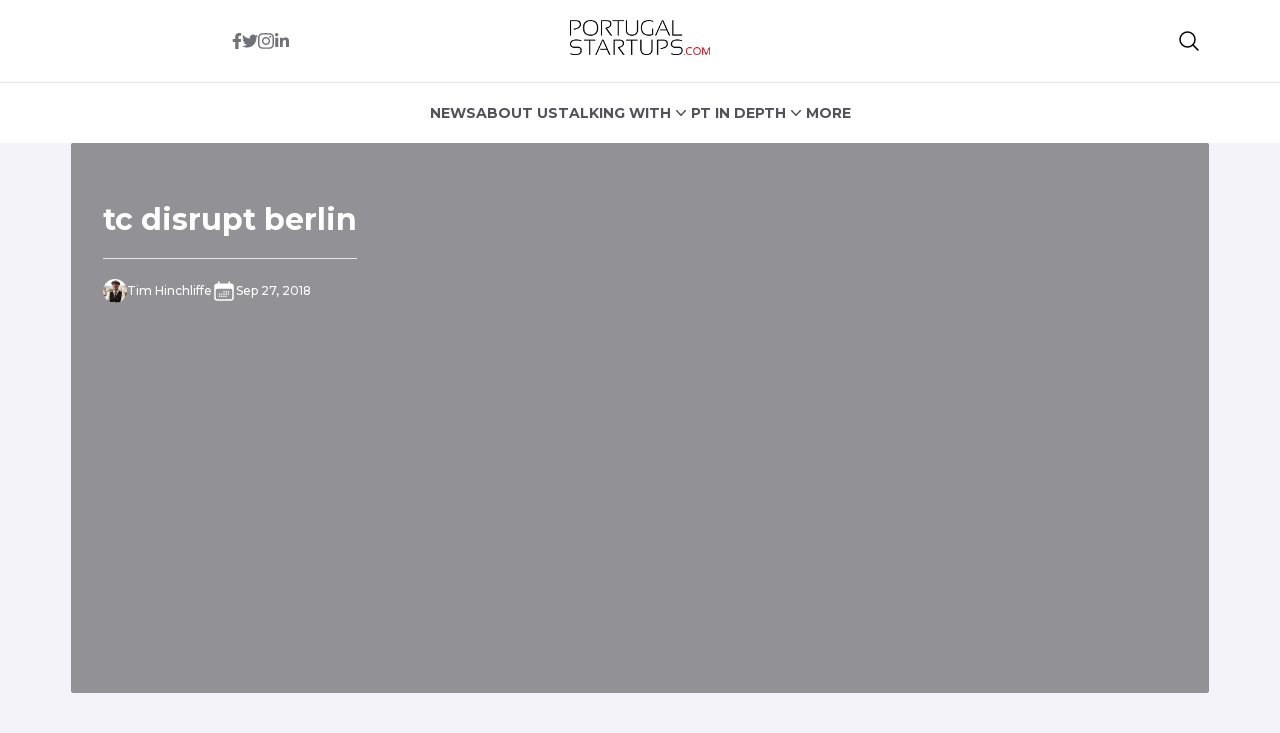

--- FILE ---
content_type: text/html; charset=UTF-8
request_url: http://ec2-3-137-189-191.us-east-2.compute.amazonaws.com/2018/09/techcrunch-disrupt-berlin-startups/tc-disrupt-berlin/
body_size: 12699
content:


<!DOCTYPE html>
<html lang="en">
<head>
  <meta charset="UTF-8">
  <meta http-equiv="X-UA-Compatible" content="IE=edge">
  <meta name="viewport" content="width=device-width, initial-scale=1.0">
  <link rel="icon" type="image/png" href="http://ec2-3-137-189-191.us-east-2.compute.amazonaws.com/wp-content/themes/portugalstartups-slife/assets/images/favicon.png">
  <link rel="stylesheet" href="http://ec2-3-137-189-191.us-east-2.compute.amazonaws.com/wp-content/themes/portugalstartups-slife/assets/css/tailwindstyle.css">
  <!-- <script src="https://cdn.tailwindcss.com"></script> -->
  <link rel="preconnect" href="https://fonts.googleapis.com">
  <link rel="preconnect" href="https://fonts.gstatic.com" crossorigin>
  <link rel="stylesheet" href="http://ec2-3-137-189-191.us-east-2.compute.amazonaws.com/wp-content/themes/portugalstartups-slife/assets/css/main.css">
  <title>tc disrupt berlin - Portugal Startups</title>

  <!-- Google Tag Manager -->
    <script>(function(w,d,s,l,i){w[l]=w[l]||[];w[l].push({'gtm.start':
    new Date().getTime(),event:'gtm.js'});var f=d.getElementsByTagName(s)[0],
    j=d.createElement(s),dl=l!='dataLayer'?'&l='+l:'';j.async=true;j.src=
    'https://www.googletagmanager.com/gtm.js?id='+i+dl;f.parentNode.insertBefore(j,f);
    })(window,document,'script','dataLayer','GTM-MTRNMDR');</script>
  <!-- End Google Tag Manager -->

  <meta name='robots' content='index, follow, max-image-preview:large, max-snippet:-1, max-video-preview:-1' />

	<!-- This site is optimized with the Yoast SEO plugin v20.12 - https://yoast.com/wordpress/plugins/seo/ -->
	<link rel="canonical" href="http://ec2-3-137-189-191.us-east-2.compute.amazonaws.com/2018/09/techcrunch-disrupt-berlin-startups/tc-disrupt-berlin/" />
	<meta property="og:locale" content="en_US" />
	<meta property="og:type" content="article" />
	<meta property="og:title" content="tc disrupt berlin - Portugal Startups" />
	<meta property="og:url" content="http://ec2-3-137-189-191.us-east-2.compute.amazonaws.com/2018/09/techcrunch-disrupt-berlin-startups/tc-disrupt-berlin/" />
	<meta property="og:site_name" content="Portugal Startups" />
	<meta property="article:publisher" content="https://www.facebook.com/PTstartups" />
	<meta property="article:modified_time" content="2018-09-27T19:29:58+00:00" />
	<meta property="og:image" content="http://ec2-3-137-189-191.us-east-2.compute.amazonaws.com/2018/09/techcrunch-disrupt-berlin-startups/tc-disrupt-berlin" />
	<meta property="og:image:width" content="640" />
	<meta property="og:image:height" content="426" />
	<meta property="og:image:type" content="image/jpeg" />
	<meta name="twitter:card" content="summary_large_image" />
	<meta name="twitter:site" content="@pt_startups" />
	<script type="application/ld+json" class="yoast-schema-graph">{"@context":"https://schema.org","@graph":[{"@type":"WebPage","@id":"http://ec2-3-137-189-191.us-east-2.compute.amazonaws.com/2018/09/techcrunch-disrupt-berlin-startups/tc-disrupt-berlin/","url":"http://ec2-3-137-189-191.us-east-2.compute.amazonaws.com/2018/09/techcrunch-disrupt-berlin-startups/tc-disrupt-berlin/","name":"tc disrupt berlin - Portugal Startups","isPartOf":{"@id":"https://portugalstartups.com/#website"},"primaryImageOfPage":{"@id":"http://ec2-3-137-189-191.us-east-2.compute.amazonaws.com/2018/09/techcrunch-disrupt-berlin-startups/tc-disrupt-berlin/#primaryimage"},"image":{"@id":"http://ec2-3-137-189-191.us-east-2.compute.amazonaws.com/2018/09/techcrunch-disrupt-berlin-startups/tc-disrupt-berlin/#primaryimage"},"thumbnailUrl":"http://ec2-3-137-189-191.us-east-2.compute.amazonaws.com/wp-content/uploads/2018/09/tc-disrupt-berlin.jpg","datePublished":"2018-09-27T19:29:47+00:00","dateModified":"2018-09-27T19:29:58+00:00","breadcrumb":{"@id":"http://ec2-3-137-189-191.us-east-2.compute.amazonaws.com/2018/09/techcrunch-disrupt-berlin-startups/tc-disrupt-berlin/#breadcrumb"},"inLanguage":"en-US","potentialAction":[{"@type":"ReadAction","target":["http://ec2-3-137-189-191.us-east-2.compute.amazonaws.com/2018/09/techcrunch-disrupt-berlin-startups/tc-disrupt-berlin/"]}]},{"@type":"ImageObject","inLanguage":"en-US","@id":"http://ec2-3-137-189-191.us-east-2.compute.amazonaws.com/2018/09/techcrunch-disrupt-berlin-startups/tc-disrupt-berlin/#primaryimage","url":"http://ec2-3-137-189-191.us-east-2.compute.amazonaws.com/wp-content/uploads/2018/09/tc-disrupt-berlin.jpg","contentUrl":"http://ec2-3-137-189-191.us-east-2.compute.amazonaws.com/wp-content/uploads/2018/09/tc-disrupt-berlin.jpg","width":640,"height":426,"caption":"techcrunch disrupt berlin"},{"@type":"BreadcrumbList","@id":"http://ec2-3-137-189-191.us-east-2.compute.amazonaws.com/2018/09/techcrunch-disrupt-berlin-startups/tc-disrupt-berlin/#breadcrumb","itemListElement":[{"@type":"ListItem","position":1,"name":"Home","item":"https://portugalstartups.com/"},{"@type":"ListItem","position":2,"name":"TechCrunch Disrupt Berlin: a place for startups to share strategies and learn to scale","item":"https://portugalstartups.com/2018/09/techcrunch-disrupt-berlin-startups/"},{"@type":"ListItem","position":3,"name":"tc disrupt berlin"}]},{"@type":"WebSite","@id":"https://portugalstartups.com/#website","url":"https://portugalstartups.com/","name":"Portugal Startups","description":"Your door to the portuguese startup scene.","publisher":{"@id":"https://portugalstartups.com/#organization"},"potentialAction":[{"@type":"SearchAction","target":{"@type":"EntryPoint","urlTemplate":"https://portugalstartups.com/?s={search_term_string}"},"query-input":"required name=search_term_string"}],"inLanguage":"en-US"},{"@type":"Organization","@id":"https://portugalstartups.com/#organization","name":"Portugal Startups","url":"https://portugalstartups.com/","logo":{"@type":"ImageObject","inLanguage":"en-US","@id":"https://portugalstartups.com/#/schema/logo/image/","url":"http://portugalstartups.com/wp-content/uploads/2014/09/Portugal_Startups_logo_web.png","contentUrl":"http://portugalstartups.com/wp-content/uploads/2014/09/Portugal_Startups_logo_web.png","width":300,"height":70,"caption":"Portugal Startups"},"image":{"@id":"https://portugalstartups.com/#/schema/logo/image/"},"sameAs":["https://www.facebook.com/PTstartups","https://twitter.com/pt_startups","https://www.linkedin.com/company/9328535","https://www.youtube.com/channel/UCz0kQn1nBSibKwi6MogqR2A"]}]}</script>
	<!-- / Yoast SEO plugin. -->


<link rel='dns-prefetch' href='//www.googletagmanager.com' />
<link rel="alternate" type="application/rss+xml" title="Portugal Startups &raquo; tc disrupt berlin Comments Feed" href="http://ec2-3-137-189-191.us-east-2.compute.amazonaws.com/2018/09/techcrunch-disrupt-berlin-startups/tc-disrupt-berlin/feed/" />
<link rel="alternate" title="oEmbed (JSON)" type="application/json+oembed" href="http://ec2-3-137-189-191.us-east-2.compute.amazonaws.com/wp-json/oembed/1.0/embed?url=http%3A%2F%2Fec2-3-137-189-191.us-east-2.compute.amazonaws.com%2F2018%2F09%2Ftechcrunch-disrupt-berlin-startups%2Ftc-disrupt-berlin%2F" />
<link rel="alternate" title="oEmbed (XML)" type="text/xml+oembed" href="http://ec2-3-137-189-191.us-east-2.compute.amazonaws.com/wp-json/oembed/1.0/embed?url=http%3A%2F%2Fec2-3-137-189-191.us-east-2.compute.amazonaws.com%2F2018%2F09%2Ftechcrunch-disrupt-berlin-startups%2Ftc-disrupt-berlin%2F&#038;format=xml" />
<style id='wp-img-auto-sizes-contain-inline-css' type='text/css'>
img:is([sizes=auto i],[sizes^="auto," i]){contain-intrinsic-size:3000px 1500px}
/*# sourceURL=wp-img-auto-sizes-contain-inline-css */
</style>
<style id='wp-emoji-styles-inline-css' type='text/css'>

	img.wp-smiley, img.emoji {
		display: inline !important;
		border: none !important;
		box-shadow: none !important;
		height: 1em !important;
		width: 1em !important;
		margin: 0 0.07em !important;
		vertical-align: -0.1em !important;
		background: none !important;
		padding: 0 !important;
	}
/*# sourceURL=wp-emoji-styles-inline-css */
</style>
<style id='wp-block-library-inline-css' type='text/css'>
:root{--wp-block-synced-color:#7a00df;--wp-block-synced-color--rgb:122,0,223;--wp-bound-block-color:var(--wp-block-synced-color);--wp-editor-canvas-background:#ddd;--wp-admin-theme-color:#007cba;--wp-admin-theme-color--rgb:0,124,186;--wp-admin-theme-color-darker-10:#006ba1;--wp-admin-theme-color-darker-10--rgb:0,107,160.5;--wp-admin-theme-color-darker-20:#005a87;--wp-admin-theme-color-darker-20--rgb:0,90,135;--wp-admin-border-width-focus:2px}@media (min-resolution:192dpi){:root{--wp-admin-border-width-focus:1.5px}}.wp-element-button{cursor:pointer}:root .has-very-light-gray-background-color{background-color:#eee}:root .has-very-dark-gray-background-color{background-color:#313131}:root .has-very-light-gray-color{color:#eee}:root .has-very-dark-gray-color{color:#313131}:root .has-vivid-green-cyan-to-vivid-cyan-blue-gradient-background{background:linear-gradient(135deg,#00d084,#0693e3)}:root .has-purple-crush-gradient-background{background:linear-gradient(135deg,#34e2e4,#4721fb 50%,#ab1dfe)}:root .has-hazy-dawn-gradient-background{background:linear-gradient(135deg,#faaca8,#dad0ec)}:root .has-subdued-olive-gradient-background{background:linear-gradient(135deg,#fafae1,#67a671)}:root .has-atomic-cream-gradient-background{background:linear-gradient(135deg,#fdd79a,#004a59)}:root .has-nightshade-gradient-background{background:linear-gradient(135deg,#330968,#31cdcf)}:root .has-midnight-gradient-background{background:linear-gradient(135deg,#020381,#2874fc)}:root{--wp--preset--font-size--normal:16px;--wp--preset--font-size--huge:42px}.has-regular-font-size{font-size:1em}.has-larger-font-size{font-size:2.625em}.has-normal-font-size{font-size:var(--wp--preset--font-size--normal)}.has-huge-font-size{font-size:var(--wp--preset--font-size--huge)}.has-text-align-center{text-align:center}.has-text-align-left{text-align:left}.has-text-align-right{text-align:right}.has-fit-text{white-space:nowrap!important}#end-resizable-editor-section{display:none}.aligncenter{clear:both}.items-justified-left{justify-content:flex-start}.items-justified-center{justify-content:center}.items-justified-right{justify-content:flex-end}.items-justified-space-between{justify-content:space-between}.screen-reader-text{border:0;clip-path:inset(50%);height:1px;margin:-1px;overflow:hidden;padding:0;position:absolute;width:1px;word-wrap:normal!important}.screen-reader-text:focus{background-color:#ddd;clip-path:none;color:#444;display:block;font-size:1em;height:auto;left:5px;line-height:normal;padding:15px 23px 14px;text-decoration:none;top:5px;width:auto;z-index:100000}html :where(.has-border-color){border-style:solid}html :where([style*=border-top-color]){border-top-style:solid}html :where([style*=border-right-color]){border-right-style:solid}html :where([style*=border-bottom-color]){border-bottom-style:solid}html :where([style*=border-left-color]){border-left-style:solid}html :where([style*=border-width]){border-style:solid}html :where([style*=border-top-width]){border-top-style:solid}html :where([style*=border-right-width]){border-right-style:solid}html :where([style*=border-bottom-width]){border-bottom-style:solid}html :where([style*=border-left-width]){border-left-style:solid}html :where(img[class*=wp-image-]){height:auto;max-width:100%}:where(figure){margin:0 0 1em}html :where(.is-position-sticky){--wp-admin--admin-bar--position-offset:var(--wp-admin--admin-bar--height,0px)}@media screen and (max-width:600px){html :where(.is-position-sticky){--wp-admin--admin-bar--position-offset:0px}}

/*# sourceURL=wp-block-library-inline-css */
</style><style id='global-styles-inline-css' type='text/css'>
:root{--wp--preset--aspect-ratio--square: 1;--wp--preset--aspect-ratio--4-3: 4/3;--wp--preset--aspect-ratio--3-4: 3/4;--wp--preset--aspect-ratio--3-2: 3/2;--wp--preset--aspect-ratio--2-3: 2/3;--wp--preset--aspect-ratio--16-9: 16/9;--wp--preset--aspect-ratio--9-16: 9/16;--wp--preset--color--black: #000000;--wp--preset--color--cyan-bluish-gray: #abb8c3;--wp--preset--color--white: #ffffff;--wp--preset--color--pale-pink: #f78da7;--wp--preset--color--vivid-red: #cf2e2e;--wp--preset--color--luminous-vivid-orange: #ff6900;--wp--preset--color--luminous-vivid-amber: #fcb900;--wp--preset--color--light-green-cyan: #7bdcb5;--wp--preset--color--vivid-green-cyan: #00d084;--wp--preset--color--pale-cyan-blue: #8ed1fc;--wp--preset--color--vivid-cyan-blue: #0693e3;--wp--preset--color--vivid-purple: #9b51e0;--wp--preset--gradient--vivid-cyan-blue-to-vivid-purple: linear-gradient(135deg,rgb(6,147,227) 0%,rgb(155,81,224) 100%);--wp--preset--gradient--light-green-cyan-to-vivid-green-cyan: linear-gradient(135deg,rgb(122,220,180) 0%,rgb(0,208,130) 100%);--wp--preset--gradient--luminous-vivid-amber-to-luminous-vivid-orange: linear-gradient(135deg,rgb(252,185,0) 0%,rgb(255,105,0) 100%);--wp--preset--gradient--luminous-vivid-orange-to-vivid-red: linear-gradient(135deg,rgb(255,105,0) 0%,rgb(207,46,46) 100%);--wp--preset--gradient--very-light-gray-to-cyan-bluish-gray: linear-gradient(135deg,rgb(238,238,238) 0%,rgb(169,184,195) 100%);--wp--preset--gradient--cool-to-warm-spectrum: linear-gradient(135deg,rgb(74,234,220) 0%,rgb(151,120,209) 20%,rgb(207,42,186) 40%,rgb(238,44,130) 60%,rgb(251,105,98) 80%,rgb(254,248,76) 100%);--wp--preset--gradient--blush-light-purple: linear-gradient(135deg,rgb(255,206,236) 0%,rgb(152,150,240) 100%);--wp--preset--gradient--blush-bordeaux: linear-gradient(135deg,rgb(254,205,165) 0%,rgb(254,45,45) 50%,rgb(107,0,62) 100%);--wp--preset--gradient--luminous-dusk: linear-gradient(135deg,rgb(255,203,112) 0%,rgb(199,81,192) 50%,rgb(65,88,208) 100%);--wp--preset--gradient--pale-ocean: linear-gradient(135deg,rgb(255,245,203) 0%,rgb(182,227,212) 50%,rgb(51,167,181) 100%);--wp--preset--gradient--electric-grass: linear-gradient(135deg,rgb(202,248,128) 0%,rgb(113,206,126) 100%);--wp--preset--gradient--midnight: linear-gradient(135deg,rgb(2,3,129) 0%,rgb(40,116,252) 100%);--wp--preset--font-size--small: 13px;--wp--preset--font-size--medium: 20px;--wp--preset--font-size--large: 36px;--wp--preset--font-size--x-large: 42px;--wp--preset--spacing--20: 0.44rem;--wp--preset--spacing--30: 0.67rem;--wp--preset--spacing--40: 1rem;--wp--preset--spacing--50: 1.5rem;--wp--preset--spacing--60: 2.25rem;--wp--preset--spacing--70: 3.38rem;--wp--preset--spacing--80: 5.06rem;--wp--preset--shadow--natural: 6px 6px 9px rgba(0, 0, 0, 0.2);--wp--preset--shadow--deep: 12px 12px 50px rgba(0, 0, 0, 0.4);--wp--preset--shadow--sharp: 6px 6px 0px rgba(0, 0, 0, 0.2);--wp--preset--shadow--outlined: 6px 6px 0px -3px rgb(255, 255, 255), 6px 6px rgb(0, 0, 0);--wp--preset--shadow--crisp: 6px 6px 0px rgb(0, 0, 0);}:where(.is-layout-flex){gap: 0.5em;}:where(.is-layout-grid){gap: 0.5em;}body .is-layout-flex{display: flex;}.is-layout-flex{flex-wrap: wrap;align-items: center;}.is-layout-flex > :is(*, div){margin: 0;}body .is-layout-grid{display: grid;}.is-layout-grid > :is(*, div){margin: 0;}:where(.wp-block-columns.is-layout-flex){gap: 2em;}:where(.wp-block-columns.is-layout-grid){gap: 2em;}:where(.wp-block-post-template.is-layout-flex){gap: 1.25em;}:where(.wp-block-post-template.is-layout-grid){gap: 1.25em;}.has-black-color{color: var(--wp--preset--color--black) !important;}.has-cyan-bluish-gray-color{color: var(--wp--preset--color--cyan-bluish-gray) !important;}.has-white-color{color: var(--wp--preset--color--white) !important;}.has-pale-pink-color{color: var(--wp--preset--color--pale-pink) !important;}.has-vivid-red-color{color: var(--wp--preset--color--vivid-red) !important;}.has-luminous-vivid-orange-color{color: var(--wp--preset--color--luminous-vivid-orange) !important;}.has-luminous-vivid-amber-color{color: var(--wp--preset--color--luminous-vivid-amber) !important;}.has-light-green-cyan-color{color: var(--wp--preset--color--light-green-cyan) !important;}.has-vivid-green-cyan-color{color: var(--wp--preset--color--vivid-green-cyan) !important;}.has-pale-cyan-blue-color{color: var(--wp--preset--color--pale-cyan-blue) !important;}.has-vivid-cyan-blue-color{color: var(--wp--preset--color--vivid-cyan-blue) !important;}.has-vivid-purple-color{color: var(--wp--preset--color--vivid-purple) !important;}.has-black-background-color{background-color: var(--wp--preset--color--black) !important;}.has-cyan-bluish-gray-background-color{background-color: var(--wp--preset--color--cyan-bluish-gray) !important;}.has-white-background-color{background-color: var(--wp--preset--color--white) !important;}.has-pale-pink-background-color{background-color: var(--wp--preset--color--pale-pink) !important;}.has-vivid-red-background-color{background-color: var(--wp--preset--color--vivid-red) !important;}.has-luminous-vivid-orange-background-color{background-color: var(--wp--preset--color--luminous-vivid-orange) !important;}.has-luminous-vivid-amber-background-color{background-color: var(--wp--preset--color--luminous-vivid-amber) !important;}.has-light-green-cyan-background-color{background-color: var(--wp--preset--color--light-green-cyan) !important;}.has-vivid-green-cyan-background-color{background-color: var(--wp--preset--color--vivid-green-cyan) !important;}.has-pale-cyan-blue-background-color{background-color: var(--wp--preset--color--pale-cyan-blue) !important;}.has-vivid-cyan-blue-background-color{background-color: var(--wp--preset--color--vivid-cyan-blue) !important;}.has-vivid-purple-background-color{background-color: var(--wp--preset--color--vivid-purple) !important;}.has-black-border-color{border-color: var(--wp--preset--color--black) !important;}.has-cyan-bluish-gray-border-color{border-color: var(--wp--preset--color--cyan-bluish-gray) !important;}.has-white-border-color{border-color: var(--wp--preset--color--white) !important;}.has-pale-pink-border-color{border-color: var(--wp--preset--color--pale-pink) !important;}.has-vivid-red-border-color{border-color: var(--wp--preset--color--vivid-red) !important;}.has-luminous-vivid-orange-border-color{border-color: var(--wp--preset--color--luminous-vivid-orange) !important;}.has-luminous-vivid-amber-border-color{border-color: var(--wp--preset--color--luminous-vivid-amber) !important;}.has-light-green-cyan-border-color{border-color: var(--wp--preset--color--light-green-cyan) !important;}.has-vivid-green-cyan-border-color{border-color: var(--wp--preset--color--vivid-green-cyan) !important;}.has-pale-cyan-blue-border-color{border-color: var(--wp--preset--color--pale-cyan-blue) !important;}.has-vivid-cyan-blue-border-color{border-color: var(--wp--preset--color--vivid-cyan-blue) !important;}.has-vivid-purple-border-color{border-color: var(--wp--preset--color--vivid-purple) !important;}.has-vivid-cyan-blue-to-vivid-purple-gradient-background{background: var(--wp--preset--gradient--vivid-cyan-blue-to-vivid-purple) !important;}.has-light-green-cyan-to-vivid-green-cyan-gradient-background{background: var(--wp--preset--gradient--light-green-cyan-to-vivid-green-cyan) !important;}.has-luminous-vivid-amber-to-luminous-vivid-orange-gradient-background{background: var(--wp--preset--gradient--luminous-vivid-amber-to-luminous-vivid-orange) !important;}.has-luminous-vivid-orange-to-vivid-red-gradient-background{background: var(--wp--preset--gradient--luminous-vivid-orange-to-vivid-red) !important;}.has-very-light-gray-to-cyan-bluish-gray-gradient-background{background: var(--wp--preset--gradient--very-light-gray-to-cyan-bluish-gray) !important;}.has-cool-to-warm-spectrum-gradient-background{background: var(--wp--preset--gradient--cool-to-warm-spectrum) !important;}.has-blush-light-purple-gradient-background{background: var(--wp--preset--gradient--blush-light-purple) !important;}.has-blush-bordeaux-gradient-background{background: var(--wp--preset--gradient--blush-bordeaux) !important;}.has-luminous-dusk-gradient-background{background: var(--wp--preset--gradient--luminous-dusk) !important;}.has-pale-ocean-gradient-background{background: var(--wp--preset--gradient--pale-ocean) !important;}.has-electric-grass-gradient-background{background: var(--wp--preset--gradient--electric-grass) !important;}.has-midnight-gradient-background{background: var(--wp--preset--gradient--midnight) !important;}.has-small-font-size{font-size: var(--wp--preset--font-size--small) !important;}.has-medium-font-size{font-size: var(--wp--preset--font-size--medium) !important;}.has-large-font-size{font-size: var(--wp--preset--font-size--large) !important;}.has-x-large-font-size{font-size: var(--wp--preset--font-size--x-large) !important;}
/*# sourceURL=global-styles-inline-css */
</style>

<style id='classic-theme-styles-inline-css' type='text/css'>
/*! This file is auto-generated */
.wp-block-button__link{color:#fff;background-color:#32373c;border-radius:9999px;box-shadow:none;text-decoration:none;padding:calc(.667em + 2px) calc(1.333em + 2px);font-size:1.125em}.wp-block-file__button{background:#32373c;color:#fff;text-decoration:none}
/*# sourceURL=/wp-includes/css/classic-themes.min.css */
</style>

<!-- Google Analytics snippet added by Site Kit -->
<script type="text/javascript" src="https://www.googletagmanager.com/gtag/js?id=GT-577365Q" id="google_gtagjs-js" async></script>
<script type="text/javascript" id="google_gtagjs-js-after">
/* <![CDATA[ */
window.dataLayer = window.dataLayer || [];function gtag(){dataLayer.push(arguments);}
gtag('set', 'linker', {"domains":["ec2-3-137-189-191.us-east-2.compute.amazonaws.com"]} );
gtag("js", new Date());
gtag("set", "developer_id.dZTNiMT", true);
gtag("config", "GT-577365Q");
//# sourceURL=google_gtagjs-js-after
/* ]]> */
</script>

<!-- End Google Analytics snippet added by Site Kit -->
<link rel="https://api.w.org/" href="http://ec2-3-137-189-191.us-east-2.compute.amazonaws.com/wp-json/" /><link rel="alternate" title="JSON" type="application/json" href="http://ec2-3-137-189-191.us-east-2.compute.amazonaws.com/wp-json/wp/v2/media/20643" /><link rel="EditURI" type="application/rsd+xml" title="RSD" href="http://ec2-3-137-189-191.us-east-2.compute.amazonaws.com/xmlrpc.php?rsd" />

<link rel='shortlink' href='http://ec2-3-137-189-191.us-east-2.compute.amazonaws.com/?p=20643' />
<meta name="generator" content="Site Kit by Google 1.105.0" /><script type="text/javascript">
(function(url){
	if(/(?:Chrome\/26\.0\.1410\.63 Safari\/537\.31|WordfenceTestMonBot)/.test(navigator.userAgent)){ return; }
	var addEvent = function(evt, handler) {
		if (window.addEventListener) {
			document.addEventListener(evt, handler, false);
		} else if (window.attachEvent) {
			document.attachEvent('on' + evt, handler);
		}
	};
	var removeEvent = function(evt, handler) {
		if (window.removeEventListener) {
			document.removeEventListener(evt, handler, false);
		} else if (window.detachEvent) {
			document.detachEvent('on' + evt, handler);
		}
	};
	var evts = 'contextmenu dblclick drag dragend dragenter dragleave dragover dragstart drop keydown keypress keyup mousedown mousemove mouseout mouseover mouseup mousewheel scroll'.split(' ');
	var logHuman = function() {
		if (window.wfLogHumanRan) { return; }
		window.wfLogHumanRan = true;
		var wfscr = document.createElement('script');
		wfscr.type = 'text/javascript';
		wfscr.async = true;
		wfscr.src = url + '&r=' + Math.random();
		(document.getElementsByTagName('head')[0]||document.getElementsByTagName('body')[0]).appendChild(wfscr);
		for (var i = 0; i < evts.length; i++) {
			removeEvent(evts[i], logHuman);
		}
	};
	for (var i = 0; i < evts.length; i++) {
		addEvent(evts[i], logHuman);
	}
})('//ec2-3-137-189-191.us-east-2.compute.amazonaws.com/?wordfence_lh=1&hid=DD5813C6C2F207F953B3436EA3D0DE9C');
</script><link rel="icon" href="http://ec2-3-137-189-191.us-east-2.compute.amazonaws.com/wp-content/uploads/2015/05/Portugal_Startups_logo_favicon.png" sizes="32x32" />
<link rel="icon" href="http://ec2-3-137-189-191.us-east-2.compute.amazonaws.com/wp-content/uploads/2015/05/Portugal_Startups_logo_favicon.png" sizes="192x192" />
<link rel="apple-touch-icon" href="http://ec2-3-137-189-191.us-east-2.compute.amazonaws.com/wp-content/uploads/2015/05/Portugal_Startups_logo_favicon.png" />
<meta name="msapplication-TileImage" content="http://ec2-3-137-189-191.us-east-2.compute.amazonaws.com/wp-content/uploads/2015/05/Portugal_Startups_logo_favicon.png" />
</head>
<body>

<!-- Google Tag Manager (noscript) -->
<noscript><iframe src="https://www.googletagmanager.com/ns.html?id=GTM-MTRNMDR" height="0" width="0" style="display:none;visibility:hidden"></iframe></noscript>
<!-- End Google Tag Manager (noscript) -->


<div class="onScrollDown hjs top-0 left-0 w-full z-50 pt-5 lg:pb-5 bg-white">
  <div class="border-b pb-5">
    <div class="container m-auto xl:w-[1170px]">
      <div class="px-4">
        <div class="flex items-center">
          <div class="w-2/5 text-center">
            <div class="flex sm:justify-center items-center gap-2 sm:gap-4">
              <a href="https://www.facebook.com/PTstartups" target="_blank" class="text-zinc-500 hover:text-zinc-700 duration-200">
                <svg xmlns="http://www.w3.org/2000/svg" viewBox="0 0 320 512" class="w-2.5 ">
                  <path fill="currentColor" d="M279.14 288l14.22-92.66h-88.91v-60.13c0-25.35 12.42-50.06 52.24-50.06h40.42V6.26S260.43 0 225.36 0c-73.22 0-121.08 44.38-121.08 124.72v70.62H22.89V288h81.39v224h100.17V288z"/>
                </svg>
              </a>
  
              <a href="https://twitter.com/pt_startups" target="_blank" class="text-zinc-500 hover:text-zinc-700 duration-200">
                <svg xmlns="http://www.w3.org/2000/svg" viewBox="0 0 512 512" class="w-4"><path fill="currentColor" d="M459.37 151.716c.325 4.548.325 9.097.325 13.645 0 138.72-105.583 298.558-298.558 298.558-59.452 0-114.68-17.219-161.137-47.106 8.447.974 16.568 1.299 25.34 1.299 49.055 0 94.213-16.568 130.274-44.832-46.132-.975-84.792-31.188-98.112-72.772 6.498.974 12.995 1.624 19.818 1.624 9.421 0 18.843-1.3 27.614-3.573-48.081-9.747-84.143-51.98-84.143-102.985v-1.299c13.969 7.797 30.214 12.67 47.431 13.319-28.264-18.843-46.781-51.005-46.781-87.391 0-19.492 5.197-37.36 14.294-52.954 51.655 63.675 129.3 105.258 216.365 109.807-1.624-7.797-2.599-15.918-2.599-24.04 0-57.828 46.782-104.934 104.934-104.934 30.213 0 57.502 12.67 76.67 33.137 23.715-4.548 46.456-13.32 66.599-25.34-7.798 24.366-24.366 44.833-46.132 57.827 21.117-2.273 41.584-8.122 60.426-16.243-14.292 20.791-32.161 39.308-52.628 54.253z"/></svg>
              </a>
  
              <a href="https://www.instagram.com/pt_startups/" target="_blank" class="text-zinc-500 hover:text-zinc-700 duration-200">
                <svg xmlns="http://www.w3.org/2000/svg" viewBox="0 0 448 512" class="w-4"><path fill="currentColor" d="M224.1 141c-63.6 0-114.9 51.3-114.9 114.9s51.3 114.9 114.9 114.9S339 319.5 339 255.9 287.7 141 224.1 141zm0 189.6c-41.1 0-74.7-33.5-74.7-74.7s33.5-74.7 74.7-74.7 74.7 33.5 74.7 74.7-33.6 74.7-74.7 74.7zm146.4-194.3c0 14.9-12 26.8-26.8 26.8-14.9 0-26.8-12-26.8-26.8s12-26.8 26.8-26.8 26.8 12 26.8 26.8zm76.1 27.2c-1.7-35.9-9.9-67.7-36.2-93.9-26.2-26.2-58-34.4-93.9-36.2-37-2.1-147.9-2.1-184.9 0-35.8 1.7-67.6 9.9-93.9 36.1s-34.4 58-36.2 93.9c-2.1 37-2.1 147.9 0 184.9 1.7 35.9 9.9 67.7 36.2 93.9s58 34.4 93.9 36.2c37 2.1 147.9 2.1 184.9 0 35.9-1.7 67.7-9.9 93.9-36.2 26.2-26.2 34.4-58 36.2-93.9 2.1-37 2.1-147.8 0-184.8zM398.8 388c-7.8 19.6-22.9 34.7-42.6 42.6-29.5 11.7-99.5 9-132.1 9s-102.7 2.6-132.1-9c-19.6-7.8-34.7-22.9-42.6-42.6-11.7-29.5-9-99.5-9-132.1s-2.6-102.7 9-132.1c7.8-19.6 22.9-34.7 42.6-42.6 29.5-11.7 99.5-9 132.1-9s102.7-2.6 132.1 9c19.6 7.8 34.7 22.9 42.6 42.6 11.7 29.5 9 99.5 9 132.1s2.7 102.7-9 132.1z"></path></svg>
              </a>
  
              <a href="https://www.linkedin.com/company/9328535" target="_blank" class="text-zinc-500 hover:text-zinc-700 duration-200">
                <svg xmlns="http://www.w3.org/2000/svg" viewBox="0 0 448 512" class="w-4 h-4"><path fill="currentColor" d="M100.28 448H7.4V148.9h92.88zM53.79 108.1C24.09 108.1 0 83.5 0 53.8a53.79 53.79 0 0 1 107.58 0c0 29.7-24.1 54.3-53.79 54.3zM447.9 448h-92.68V302.4c0-34.7-.7-79.2-48.29-79.2-48.29 0-55.69 37.7-55.69 76.7V448h-92.78V148.9h89.08v40.8h1.3c12.4-23.5 42.69-48.3 87.88-48.3 94 0 111.28 61.9 111.28 142.3V448z"></path></svg>
              </a>
            </div>
          </div>
          <div class="w-2/5 text-center">
            <a href="http://ec2-3-137-189-191.us-east-2.compute.amazonaws.com" class="inline-block">
              <img class="w-[90px] lg:w-[140px] lg:m-auto logo transition-all duration-200" src="http://ec2-3-137-189-191.us-east-2.compute.amazonaws.com/wp-content/themes/portugalstartups-slife/assets/images/logo-portugal-black.png" alt="Portugal Logo">
            </a>
          </div>
          <div class="w-2/5 text-right flex gap-2 items-center justify-end">
            <div class="relative">
              <button class="btnSearch rounded  btn p-2 text-black font-medium text-xs items-center openSearch" type="button">
                <svg xmlns="http://www.w3.org/2000/svg" fill="none" viewBox="0 0 24 24" stroke-width="1.5" stroke="currentColor" class="w-6 h-6">
                  <path stroke-linecap="round" stroke-linejoin="round" d="M21 21l-5.197-5.197m0 0A7.5 7.5 0 105.196 5.196a7.5 7.5 0 0010.607 10.607z" />
                </svg>
              </button>
  
              <div class="w-[200px] tsearch duration-300 invisible absolute top-0 right-0 bg-primary z-20 bg-white">
                <form class="border-b border-gray-800 input-group relative flex w-full justify-between " action="http://ec2-3-137-189-191.us-east-2.compute.amazonaws.com" method="GET">
  
                  <input type="text" name="s" value="" class="p-2 pr-20 placeholder:text-zinc-500 text-zinc-800 bg-transparent text-sm form-control relative w-full block font-normal text-gray-70 border-none m-0 focus:outline-none text-white" placeholder="Search">
                  
                  <button type="submit" class="font-medium text-xs absolute top-0 right-5 h-full w-5">
                    <svg xmlns="http://www.w3.org/2000/svg" fill="none" viewBox="0 0 24 24" stroke-width="1.5" stroke="currentColor" class="w-4 h-4 m-auto">
                      <path stroke-linecap="round" stroke-linejoin="round" d="M21 21l-5.197-5.197m0 0A7.5 7.5 0 105.196 5.196a7.5 7.5 0 0010.607 10.607z" />
                    </svg>
                  </button>

                  <button type="button" class="font-medium text-xs absolute top-0 right-0 h-full z-30 w-5 openSearch">
                    <svg xmlns="http://www.w3.org/2000/svg" viewBox="0 0 24 24" fill="currentColor" class="w-4 h-4 m-auto">
                      <path fill-rule="evenodd" d="M5.47 5.47a.75.75 0 011.06 0L12 10.94l5.47-5.47a.75.75 0 111.06 1.06L13.06 12l5.47 5.47a.75.75 0 11-1.06 1.06L12 13.06l-5.47 5.47a.75.75 0 01-1.06-1.06L10.94 12 5.47 6.53a.75.75 0 010-1.06z" clip-rule="evenodd" />
                    </svg>

                  </button>
                </form>
              </div>
            </div>

            <div class="lg:hidden relative z-50">
                            <!-- <div class="wrap-hamburger" id="hamburgerMobile"> -->
              <div class="flex flex-cols flex-wrap lg:hidden w-[1.5rem] h-[1.1rem] group js-menu-mobile" id="hamburgerMobile">
                <span class="w-full h-[.2rem] duration-200 bg-[#ef4444] relative top-0 group-[.is-menu-active]:top-2"></span>
                <span class="w-full h-[.2rem] duration-200 bg-[#ef4444] relative"></span>
                <span class="w-full h-[.2rem] duration-200 bg-[#ef4444] relative top-0 group-[.is-menu-active]:-top-2"></span>
              </div>
            </div>
          </div>
        </div>
      </div>
    </div>
  </div>

  <nav class="text-center lg:flex lg:flex-wrap justify-center items-center gap-6 hidden mobileNav pb-5 lg:pb-0">
      
        <div class="relative group/item pt-5">
          <div class="lg:flex items-center">
            <a 
              class="font-bold relative leading-4 text-md text-zinc-600 text-sm duration-200 hover:text-[#ef4444]"
              href="http://ec2-3-137-189-191.us-east-2.compute.amazonaws.com/category/news/" 
              target=""
            >
              <span>NEWS</span>

            </a>
            
                      </div>
                  </div>
        
        <div class="relative group/item pt-5">
          <div class="lg:flex items-center">
            <a 
              class="font-bold relative leading-4 text-md text-zinc-600 text-sm duration-200 hover:text-[#ef4444]"
              href="http://ec2-3-137-189-191.us-east-2.compute.amazonaws.com/about/" 
              target=""
            >
              <span>ABOUT US</span>

            </a>
            
                      </div>
                  </div>
        
        <div class="relative group/item pt-5">
          <div class="lg:flex items-center">
            <a 
              class="font-bold relative leading-4 text-md text-zinc-600 text-sm duration-200 hover:text-[#ef4444]"
              href="http://ec2-3-137-189-191.us-east-2.compute.amazonaws.com/category/talking-with/" 
              target=""
            >
              <span>TALKING WITH</span>

            </a>
            
                          <svg xmlns="http://www.w3.org/2000/svg" viewBox="0 0 20 20" fill="currentColor" class="w-5 h-5 text-zinc-600 hidden lg:block">
                <path fill-rule="evenodd" d="M5.23 7.21a.75.75 0 011.06.02L10 11.168l3.71-3.938a.75.75 0 111.08 1.04l-4.25 4.5a.75.75 0 01-1.08 0l-4.25-4.5a.75.75 0 01.02-1.06z" clip-rule="evenodd" />
              </svg>

                      </div>
                      <div class="hidden lg:block invisible group-hover/item:visible group-hover/item:z-20 group-hover/item:opacity-100 bg-white absolute text-sm text-left left-0 duration-300 w-[150px] opacity-0 z-index-0 drop-shadow-xl">
              <ul>
                                <li>
                  <a class="p-2 block border-b font-medium duration-200 hover:text-[#ef4444]" href="http://ec2-3-137-189-191.us-east-2.compute.amazonaws.com/category/talking-with/startups/" target="">Startups</a>
                </li>
                                <li>
                  <a class="p-2 block border-b font-medium duration-200 hover:text-[#ef4444]" href="http://ec2-3-137-189-191.us-east-2.compute.amazonaws.com/category/talking-with/entrepreneurs/" target="">Entrepreneurs</a>
                </li>
                                <li>
                  <a class="p-2 block border-b font-medium duration-200 hover:text-[#ef4444]" href="http://ec2-3-137-189-191.us-east-2.compute.amazonaws.com/category/talking-with/investors/" target="">Investors</a>
                </li>
                              </ul>
            </div>
                  </div>
        
        <div class="relative group/item pt-5">
          <div class="lg:flex items-center">
            <a 
              class="font-bold relative leading-4 text-md text-zinc-600 text-sm duration-200 hover:text-[#ef4444]"
              href="http://ec2-3-137-189-191.us-east-2.compute.amazonaws.com/category/pt-in-depth/" 
              target=""
            >
              <span>PT IN DEPTH</span>

            </a>
            
                          <svg xmlns="http://www.w3.org/2000/svg" viewBox="0 0 20 20" fill="currentColor" class="w-5 h-5 text-zinc-600 hidden lg:block">
                <path fill-rule="evenodd" d="M5.23 7.21a.75.75 0 011.06.02L10 11.168l3.71-3.938a.75.75 0 111.08 1.04l-4.25 4.5a.75.75 0 01-1.08 0l-4.25-4.5a.75.75 0 01.02-1.06z" clip-rule="evenodd" />
              </svg>

                      </div>
                      <div class="hidden lg:block invisible group-hover/item:visible group-hover/item:z-20 group-hover/item:opacity-100 bg-white absolute text-sm text-left left-0 duration-300 w-[150px] opacity-0 z-index-0 drop-shadow-xl">
              <ul>
                                <li>
                  <a class="p-2 block border-b font-medium duration-200 hover:text-[#ef4444]" href="http://ec2-3-137-189-191.us-east-2.compute.amazonaws.com/category/pt-in-depth/how-to/" target="">How to</a>
                </li>
                                <li>
                  <a class="p-2 block border-b font-medium duration-200 hover:text-[#ef4444]" href="http://ec2-3-137-189-191.us-east-2.compute.amazonaws.com/category/pt-in-depth/living/" target="">Living</a>
                </li>
                                <li>
                  <a class="p-2 block border-b font-medium duration-200 hover:text-[#ef4444]" href="http://ec2-3-137-189-191.us-east-2.compute.amazonaws.com/category/pt-in-depth/working/" target="">Working</a>
                </li>
                              </ul>
            </div>
                  </div>
        
        <div class="relative group/item pt-5">
          <div class="lg:flex items-center">
            <a 
              class="font-bold relative leading-4 text-md text-zinc-600 text-sm duration-200 hover:text-[#ef4444]"
              href="http://ec2-3-137-189-191.us-east-2.compute.amazonaws.com/category/more/" 
              target=""
            >
              <span>MORE</span>

            </a>
            
                      </div>
                  </div>
            </nav>
</div>

<!-- <div class="pt-16 lg:pt-32"></div> -->


<section class="pb-20">
	<div class="container m-auto xl:w-[1170px]">
		<div class="px-4">
      <div class="flex flex-wrap">
                  <div class="w-full mb-10">
            <div class="md:h-[550px] rounded-sm overflow-hidden relative">
              <div class="md:absolute top-0 left-0 md:text-white z-20">
                <div class="md:p-8 py-8">
                  <div class="[&_a]:hover:bg-[#ef4444] [&_a]:hover:text-white [&_a]:bg-[#f3f3f9] [&_a]:text-[#29293a] [&_a]:p-2 [&_a]:rounded-md [&_a]:text-xs [&_a]:uppercase [&_a]:font-bold [&_a]:duration-200 mb-5 inline-block">
                                      </div>

                  <h2 class="text-lg lg:text-xl xl:text-3xl font-bold mb-5 border-b pb-5">
                    <a href="http://ec2-3-137-189-191.us-east-2.compute.amazonaws.com/2018/09/techcrunch-disrupt-berlin-startups/tc-disrupt-berlin/" class="">tc disrupt berlin</a>
                  </h2>

                  <div class="md:flex items-center gap-2">
                    <div class="flex items-center gap-2">
                      <a href="http://ec2-3-137-189-191.us-east-2.compute.amazonaws.com/author/timespacio-co/">
                        <div class="rounded-full w-6 h-6 overflow-hidden">
                          <img src="https://secure.gravatar.com/avatar/442c703c25c1de5d1fa8741ee175dcb545700f247b661199a170c520a0320737?s=80&#038;d=mm&#038;r=g" width="80" height="80" alt="Avatar" class="avatar avatar-80 wp-user-avatar wp-user-avatar-80 photo avatar-default" />                        </div>
                      </a>

                      <h4 class="font-medium md:text-white text-xs">
                        <a href="http://ec2-3-137-189-191.us-east-2.compute.amazonaws.com/author/timespacio-co/">Tim Hinchliffe</a>
                      </h4>
                    </div>
          

                    
                    <div class="flex items-center gap-2">
  <div class="flex-none">
    <svg xmlns="http://www.w3.org/2000/svg" viewBox="0 0 24 24" fill="currentColor" class="w-6 h-6">
      <path d="M12.75 12.75a.75.75 0 11-1.5 0 .75.75 0 011.5 0zM7.5 15.75a.75.75 0 100-1.5.75.75 0 000 1.5zM8.25 17.25a.75.75 0 11-1.5 0 .75.75 0 011.5 0zM9.75 15.75a.75.75 0 100-1.5.75.75 0 000 1.5zM10.5 17.25a.75.75 0 11-1.5 0 .75.75 0 011.5 0zM12 15.75a.75.75 0 100-1.5.75.75 0 000 1.5zM12.75 17.25a.75.75 0 11-1.5 0 .75.75 0 011.5 0zM14.25 15.75a.75.75 0 100-1.5.75.75 0 000 1.5zM15 17.25a.75.75 0 11-1.5 0 .75.75 0 011.5 0zM16.5 15.75a.75.75 0 100-1.5.75.75 0 000 1.5zM15 12.75a.75.75 0 11-1.5 0 .75.75 0 011.5 0zM16.5 13.5a.75.75 0 100-1.5.75.75 0 000 1.5z" />
      <path fill-rule="evenodd" d="M6.75 2.25A.75.75 0 017.5 3v1.5h9V3A.75.75 0 0118 3v1.5h.75a3 3 0 013 3v11.25a3 3 0 01-3 3H5.25a3 3 0 01-3-3V7.5a3 3 0 013-3H6V3a.75.75 0 01.75-.75zm13.5 9a1.5 1.5 0 00-1.5-1.5H5.25a1.5 1.5 0 00-1.5 1.5v7.5a1.5 1.5 0 001.5 1.5h13.5a1.5 1.5 0 001.5-1.5v-7.5z" clip-rule="evenodd" />
    </svg>
  </div>

  <p class="text-xs text-inherit font-medium">Sep 27, 2018</p>
</div>                  </div>
                </div>
              </div>

              <div class="h-full [&_img]:w-full [&_img]:h-full [&_img]:object-cover [&_img]:object-center group">
                <a href="http://ec2-3-137-189-191.us-east-2.compute.amazonaws.com/2018/09/techcrunch-disrupt-berlin-startups/tc-disrupt-berlin/" class="block relative h-full">
                                    <div class="absolute top-0 left-0 w-full h-full bg-black bg-opacity-40 group-hover:bg-opacity-30 duration-200 ease-in"></div>
                </a>
              </div>
            </div>
          </div>

          <div class="md:w-3/5">
            <div class="p-10 bg-white rounded-sm">
              <div class="article-content mb-10">
                <p class="attachment"><a href='http://ec2-3-137-189-191.us-east-2.compute.amazonaws.com/wp-content/uploads/2018/09/tc-disrupt-berlin.jpg'><img fetchpriority="high" decoding="async" width="300" height="200" src="http://ec2-3-137-189-191.us-east-2.compute.amazonaws.com/wp-content/uploads/2018/09/tc-disrupt-berlin-300x200.jpg" class="attachment-medium size-medium" alt="techcrunch disrupt berlin" srcset="http://ec2-3-137-189-191.us-east-2.compute.amazonaws.com/wp-content/uploads/2018/09/tc-disrupt-berlin-300x200.jpg 300w, http://ec2-3-137-189-191.us-east-2.compute.amazonaws.com/wp-content/uploads/2018/09/tc-disrupt-berlin-631x420.jpg 631w, http://ec2-3-137-189-191.us-east-2.compute.amazonaws.com/wp-content/uploads/2018/09/tc-disrupt-berlin.jpg 640w" sizes="(max-width: 300px) 100vw, 300px" /></a></p>
              </div>

              <div class="flex items-center gap-4 border-t py-10">
                <p>share</p>
                <a href="#"  class="w-8 h-8 rounded-sm text-zinc-800 bg-[#f3f3f9] duration-200 hover:text-white hover:bg-[#ef4444]" onclick="window.open('https://www.facebook.com/sharer/sharer.php?u=http://ec2-3-137-189-191.us-east-2.compute.amazonaws.com/2018/09/techcrunch-disrupt-berlin-startups/tc-disrupt-berlin/','popup','width=600,height=600'); return false;">
  <div class="flex items-center justify-center w-full h-full">
    <svg xmlns="http://www.w3.org/2000/svg" viewBox="0 0 320 512" class="w-2.5 ">
      <path fill="currentColor" d="M279.14 288l14.22-92.66h-88.91v-60.13c0-25.35 12.42-50.06 52.24-50.06h40.42V6.26S260.43 0 225.36 0c-73.22 0-121.08 44.38-121.08 124.72v70.62H22.89V288h81.39v224h100.17V288z"/>
    </svg>
  </div>
</a>

<a href="#"  class="w-8 h-8 rounded-sm text-zinc-800 bg-[#f3f3f9] duration-200 hover:text-white hover:bg-[#ef4444]" onclick="window.open('https://twitter.com/share?url=http://ec2-3-137-189-191.us-east-2.compute.amazonaws.com/2018/09/techcrunch-disrupt-berlin-startups/tc-disrupt-berlin/','popup','width=600,height=600'); return false;">
  <div class="flex items-center justify-center w-full h-full">
    <svg xmlns="http://www.w3.org/2000/svg" viewBox="0 0 512 512" class="w-4"><path fill="currentColor" d="M459.37 151.716c.325 4.548.325 9.097.325 13.645 0 138.72-105.583 298.558-298.558 298.558-59.452 0-114.68-17.219-161.137-47.106 8.447.974 16.568 1.299 25.34 1.299 49.055 0 94.213-16.568 130.274-44.832-46.132-.975-84.792-31.188-98.112-72.772 6.498.974 12.995 1.624 19.818 1.624 9.421 0 18.843-1.3 27.614-3.573-48.081-9.747-84.143-51.98-84.143-102.985v-1.299c13.969 7.797 30.214 12.67 47.431 13.319-28.264-18.843-46.781-51.005-46.781-87.391 0-19.492 5.197-37.36 14.294-52.954 51.655 63.675 129.3 105.258 216.365 109.807-1.624-7.797-2.599-15.918-2.599-24.04 0-57.828 46.782-104.934 104.934-104.934 30.213 0 57.502 12.67 76.67 33.137 23.715-4.548 46.456-13.32 66.599-25.34-7.798 24.366-24.366 44.833-46.132 57.827 21.117-2.273 41.584-8.122 60.426-16.243-14.292 20.791-32.161 39.308-52.628 54.253z"/></svg>
  </div>
</a>

<a href="#"  class="w-8 h-8 rounded-sm text-zinc-800 bg-[#f3f3f9] duration-200 hover:text-white hover:bg-[#ef4444]" onclick="window.open('https://www.linkedin.com/sharing/share-offsite/?url=http://ec2-3-137-189-191.us-east-2.compute.amazonaws.com/2018/09/techcrunch-disrupt-berlin-startups/tc-disrupt-berlin/','popup','width=600,height=600'); return false;">
  <div class="flex items-center justify-center w-full h-full">
    <svg xmlns="http://www.w3.org/2000/svg" viewBox="0 0 448 512" class="w-4 h-4"><path fill="currentColor" d="M100.28 448H7.4V148.9h92.88zM53.79 108.1C24.09 108.1 0 83.5 0 53.8a53.79 53.79 0 0 1 107.58 0c0 29.7-24.1 54.3-53.79 54.3zM447.9 448h-92.68V302.4c0-34.7-.7-79.2-48.29-79.2-48.29 0-55.69 37.7-55.69 76.7V448h-92.78V148.9h89.08v40.8h1.3c12.4-23.5 42.69-48.3 87.88-48.3 94 0 111.28 61.9 111.28 142.3V448z"/></svg>
  </div>
</a>              </div>

              <div class="w-full border-t pt-10">
                                <div class="md:flex gap-2">
                                      <div class="lg:w-1/2"></div>
                  
                                    <div class="lg:w-1/2 bg-he2 rounded relative post-block post-block_nextprev overflow-hidden">
                    <div class="text-xs text-gray-400 mb-1 text-right hover:text-[#ef4444] duration-200">
                      <a href="http://ec2-3-137-189-191.us-east-2.compute.amazonaws.com/2018/09/techcrunch-disrupt-berlin-startups/" rel="prev">Previous Post ></a>                    </div>
                    <p class="font-bold text-right hover:text-[#ef4444] duration-200">
                      <a href="http://ec2-3-137-189-191.us-east-2.compute.amazonaws.com/2018/09/techcrunch-disrupt-berlin-startups/" rel="prev">TechCrunch Disrupt Berlin: a place for startups to share strategies and learn to scale</a>                    </p>
                  </div>
                                  </div>
              </div>
            </div>
          </div>
         <!-- end post while -->

        <div class="md:w-2/5 md:pl-10 mt-10 md:mt-0">
          <div style="position:sticky; top: 3.5rem;">
            <div class="bg-white rounded-sm p-5 mb-5">
              <h4 class="font-medium text-lg pb-5 border-b">Recommended</h4>
              <ul>
                                    <li class="border-b last:border-b-0">
                      <article class="py-4 ">
                        <p class="text-[#939399] text-sm italic font-medium mb-3">Dec 18, 2025</p>
        
                        <h2 class="text-sm font-bold">
                          <a href="http://ec2-3-137-189-191.us-east-2.compute.amazonaws.com/2025/12/planno-and-sparkwave-energy-team-up-to-accelerate-rooftop-solar-growth-in-portugal/" class="hover:text-sky-600 duration-200 block">Planno and SparkWave Energy team up to accelerate rooftop solar growth in Portugal</a>
                        </h2>
                      </article>
                    </li>
                                    <li class="border-b last:border-b-0">
                      <article class="py-4 ">
                        <p class="text-[#939399] text-sm italic font-medium mb-3">Dec 8, 2025</p>
        
                        <h2 class="text-sm font-bold">
                          <a href="http://ec2-3-137-189-191.us-east-2.compute.amazonaws.com/2025/12/how-mandatory-sustainability-reporting-is-reshaping-startup-competitiveness-in-2026/" class="hover:text-sky-600 duration-200 block">How mandatory sustainability reporting is reshaping startup competitiveness in 2026</a>
                        </h2>
                      </article>
                    </li>
                                    <li class="border-b last:border-b-0">
                      <article class="py-4 ">
                        <p class="text-[#939399] text-sm italic font-medium mb-3">Oct 14, 2025</p>
        
                        <h2 class="text-sm font-bold">
                          <a href="http://ec2-3-137-189-191.us-east-2.compute.amazonaws.com/2025/10/why-portugal-is-poised-for-a-solar-revolution-an-interview-with-daniel-domingues-ceo-of-planno/" class="hover:text-sky-600 duration-200 block">Why Portugal is poised for a solar revolution: An interview with Daniel Domingues, CEO of Planno</a>
                        </h2>
                      </article>
                    </li>
                                    <li class="border-b last:border-b-0">
                      <article class="py-4 ">
                        <p class="text-[#939399] text-sm italic font-medium mb-3">Jul 14, 2025</p>
        
                        <h2 class="text-sm font-bold">
                          <a href="http://ec2-3-137-189-191.us-east-2.compute.amazonaws.com/2025/07/portugal-now-offers-digital-nomad-visas-to-indian-travelers/" class="hover:text-sky-600 duration-200 block">Portugal now offers digital nomad visas to Indian travelers</a>
                        </h2>
                      </article>
                    </li>
                              </ul>
            </div>
  
                                 <!-- end post while -->
          </div>
        </div>
      </div>
    </div>
  </div>
</section>


<footer class="footer px-5 text-center py-16 text-white relative overflow-hidden bg-zinc-900">

  <div class="container m-auto xl:w-[1170px] relative z-20">
    <div class="">
      <div class="text-center mb-6">
        <a href="http://ec2-3-137-189-191.us-east-2.compute.amazonaws.com" class="h-full inline-block w-[100px] sm:w-[200px]">
          <img class="w-full" src="http://ec2-3-137-189-191.us-east-2.compute.amazonaws.com/wp-content/themes/portugalstartups-slife/assets/images/logo-portugal-white.png" alt="">
        </a>
      </div>

      <div class="text-center text-sm opacity-90 mb-6">
        <p>Independent content about the Portuguese Startup Ecosystem: latest news, inspiring stories, interviews and even in depth content about Portugal and the conditions to establish startups.</p>
      </div>
      
      <div class="w-full flex justify-center items-center gap-8">
        <a href="https://www.facebook.com/PTstartups" target="_blank">
          <svg xmlns="http://www.w3.org/2000/svg" viewBox="0 0 320 512" class="w-2.5 ">
            <path class="transition-all duration-100" fill="currentColor" d="M279.14 288l14.22-92.66h-88.91v-60.13c0-25.35 12.42-50.06 52.24-50.06h40.42V6.26S260.43 0 225.36 0c-73.22 0-121.08 44.38-121.08 124.72v70.62H22.89V288h81.39v224h100.17V288z"/>
          </svg>
        </a>

        <a href="https://twitter.com/pt_startups" target="_blank">
          <svg xmlns="http://www.w3.org/2000/svg" viewBox="0 0 512 512" class="w-4"><path class="transition-all duration-100" fill="currentColor" d="M459.37 151.716c.325 4.548.325 9.097.325 13.645 0 138.72-105.583 298.558-298.558 298.558-59.452 0-114.68-17.219-161.137-47.106 8.447.974 16.568 1.299 25.34 1.299 49.055 0 94.213-16.568 130.274-44.832-46.132-.975-84.792-31.188-98.112-72.772 6.498.974 12.995 1.624 19.818 1.624 9.421 0 18.843-1.3 27.614-3.573-48.081-9.747-84.143-51.98-84.143-102.985v-1.299c13.969 7.797 30.214 12.67 47.431 13.319-28.264-18.843-46.781-51.005-46.781-87.391 0-19.492 5.197-37.36 14.294-52.954 51.655 63.675 129.3 105.258 216.365 109.807-1.624-7.797-2.599-15.918-2.599-24.04 0-57.828 46.782-104.934 104.934-104.934 30.213 0 57.502 12.67 76.67 33.137 23.715-4.548 46.456-13.32 66.599-25.34-7.798 24.366-24.366 44.833-46.132 57.827 21.117-2.273 41.584-8.122 60.426-16.243-14.292 20.791-32.161 39.308-52.628 54.253z"/></svg>
        </a>

        <a href="https://www.instagram.com/pt_startups/" target="_blank">
          <svg xmlns="http://www.w3.org/2000/svg" viewBox="0 0 448 512" class="w-4"><path class="transition-all duration-100" fill="currentColor" d="M224.1 141c-63.6 0-114.9 51.3-114.9 114.9s51.3 114.9 114.9 114.9S339 319.5 339 255.9 287.7 141 224.1 141zm0 189.6c-41.1 0-74.7-33.5-74.7-74.7s33.5-74.7 74.7-74.7 74.7 33.5 74.7 74.7-33.6 74.7-74.7 74.7zm146.4-194.3c0 14.9-12 26.8-26.8 26.8-14.9 0-26.8-12-26.8-26.8s12-26.8 26.8-26.8 26.8 12 26.8 26.8zm76.1 27.2c-1.7-35.9-9.9-67.7-36.2-93.9-26.2-26.2-58-34.4-93.9-36.2-37-2.1-147.9-2.1-184.9 0-35.8 1.7-67.6 9.9-93.9 36.1s-34.4 58-36.2 93.9c-2.1 37-2.1 147.9 0 184.9 1.7 35.9 9.9 67.7 36.2 93.9s58 34.4 93.9 36.2c37 2.1 147.9 2.1 184.9 0 35.9-1.7 67.7-9.9 93.9-36.2 26.2-26.2 34.4-58 36.2-93.9 2.1-37 2.1-147.8 0-184.8zM398.8 388c-7.8 19.6-22.9 34.7-42.6 42.6-29.5 11.7-99.5 9-132.1 9s-102.7 2.6-132.1-9c-19.6-7.8-34.7-22.9-42.6-42.6-11.7-29.5-9-99.5-9-132.1s-2.6-102.7 9-132.1c7.8-19.6 22.9-34.7 42.6-42.6 29.5-11.7 99.5-9 132.1-9s102.7-2.6 132.1 9c19.6 7.8 34.7 22.9 42.6 42.6 11.7 29.5 9 99.5 9 132.1s2.7 102.7-9 132.1z"></path></svg>
        </a>

        <a href="https://www.linkedin.com/company/9328535" target="_blank">
          <svg xmlns="http://www.w3.org/2000/svg" viewBox="0 0 448 512" class="w-4 h-4"><path fill="currentColor" d="M100.28 448H7.4V148.9h92.88zM53.79 108.1C24.09 108.1 0 83.5 0 53.8a53.79 53.79 0 0 1 107.58 0c0 29.7-24.1 54.3-53.79 54.3zM447.9 448h-92.68V302.4c0-34.7-.7-79.2-48.29-79.2-48.29 0-55.69 37.7-55.69 76.7V448h-92.78V148.9h89.08v40.8h1.3c12.4-23.5 42.69-48.3 87.88-48.3 94 0 111.28 61.9 111.28 142.3V448z"></path></svg>
        </a>
      </div>
    </div>
  </div>
</footer>
<script src="http://ec2-3-137-189-191.us-east-2.compute.amazonaws.com/wp-content/themes/portugalstartups-slife/assets/js/main.js"></script>

<script type="speculationrules">
{"prefetch":[{"source":"document","where":{"and":[{"href_matches":"/*"},{"not":{"href_matches":["/wp-*.php","/wp-admin/*","/wp-content/uploads/*","/wp-content/*","/wp-content/plugins/*","/wp-content/themes/portugalstartups-slife/*","/*\\?(.+)"]}},{"not":{"selector_matches":"a[rel~=\"nofollow\"]"}},{"not":{"selector_matches":".no-prefetch, .no-prefetch a"}}]},"eagerness":"conservative"}]}
</script>
<script id="wp-emoji-settings" type="application/json">
{"baseUrl":"https://s.w.org/images/core/emoji/17.0.2/72x72/","ext":".png","svgUrl":"https://s.w.org/images/core/emoji/17.0.2/svg/","svgExt":".svg","source":{"concatemoji":"http://ec2-3-137-189-191.us-east-2.compute.amazonaws.com/wp-includes/js/wp-emoji-release.min.js?ver=172550bce3897cf92c6be02d334c7b0d"}}
</script>
<script type="module">
/* <![CDATA[ */
/*! This file is auto-generated */
const a=JSON.parse(document.getElementById("wp-emoji-settings").textContent),o=(window._wpemojiSettings=a,"wpEmojiSettingsSupports"),s=["flag","emoji"];function i(e){try{var t={supportTests:e,timestamp:(new Date).valueOf()};sessionStorage.setItem(o,JSON.stringify(t))}catch(e){}}function c(e,t,n){e.clearRect(0,0,e.canvas.width,e.canvas.height),e.fillText(t,0,0);t=new Uint32Array(e.getImageData(0,0,e.canvas.width,e.canvas.height).data);e.clearRect(0,0,e.canvas.width,e.canvas.height),e.fillText(n,0,0);const a=new Uint32Array(e.getImageData(0,0,e.canvas.width,e.canvas.height).data);return t.every((e,t)=>e===a[t])}function p(e,t){e.clearRect(0,0,e.canvas.width,e.canvas.height),e.fillText(t,0,0);var n=e.getImageData(16,16,1,1);for(let e=0;e<n.data.length;e++)if(0!==n.data[e])return!1;return!0}function u(e,t,n,a){switch(t){case"flag":return n(e,"\ud83c\udff3\ufe0f\u200d\u26a7\ufe0f","\ud83c\udff3\ufe0f\u200b\u26a7\ufe0f")?!1:!n(e,"\ud83c\udde8\ud83c\uddf6","\ud83c\udde8\u200b\ud83c\uddf6")&&!n(e,"\ud83c\udff4\udb40\udc67\udb40\udc62\udb40\udc65\udb40\udc6e\udb40\udc67\udb40\udc7f","\ud83c\udff4\u200b\udb40\udc67\u200b\udb40\udc62\u200b\udb40\udc65\u200b\udb40\udc6e\u200b\udb40\udc67\u200b\udb40\udc7f");case"emoji":return!a(e,"\ud83e\u1fac8")}return!1}function f(e,t,n,a){let r;const o=(r="undefined"!=typeof WorkerGlobalScope&&self instanceof WorkerGlobalScope?new OffscreenCanvas(300,150):document.createElement("canvas")).getContext("2d",{willReadFrequently:!0}),s=(o.textBaseline="top",o.font="600 32px Arial",{});return e.forEach(e=>{s[e]=t(o,e,n,a)}),s}function r(e){var t=document.createElement("script");t.src=e,t.defer=!0,document.head.appendChild(t)}a.supports={everything:!0,everythingExceptFlag:!0},new Promise(t=>{let n=function(){try{var e=JSON.parse(sessionStorage.getItem(o));if("object"==typeof e&&"number"==typeof e.timestamp&&(new Date).valueOf()<e.timestamp+604800&&"object"==typeof e.supportTests)return e.supportTests}catch(e){}return null}();if(!n){if("undefined"!=typeof Worker&&"undefined"!=typeof OffscreenCanvas&&"undefined"!=typeof URL&&URL.createObjectURL&&"undefined"!=typeof Blob)try{var e="postMessage("+f.toString()+"("+[JSON.stringify(s),u.toString(),c.toString(),p.toString()].join(",")+"));",a=new Blob([e],{type:"text/javascript"});const r=new Worker(URL.createObjectURL(a),{name:"wpTestEmojiSupports"});return void(r.onmessage=e=>{i(n=e.data),r.terminate(),t(n)})}catch(e){}i(n=f(s,u,c,p))}t(n)}).then(e=>{for(const n in e)a.supports[n]=e[n],a.supports.everything=a.supports.everything&&a.supports[n],"flag"!==n&&(a.supports.everythingExceptFlag=a.supports.everythingExceptFlag&&a.supports[n]);var t;a.supports.everythingExceptFlag=a.supports.everythingExceptFlag&&!a.supports.flag,a.supports.everything||((t=a.source||{}).concatemoji?r(t.concatemoji):t.wpemoji&&t.twemoji&&(r(t.twemoji),r(t.wpemoji)))});
//# sourceURL=http://ec2-3-137-189-191.us-east-2.compute.amazonaws.com/wp-includes/js/wp-emoji-loader.min.js
/* ]]> */
</script>

<script>

</script>

  </body>
</html>